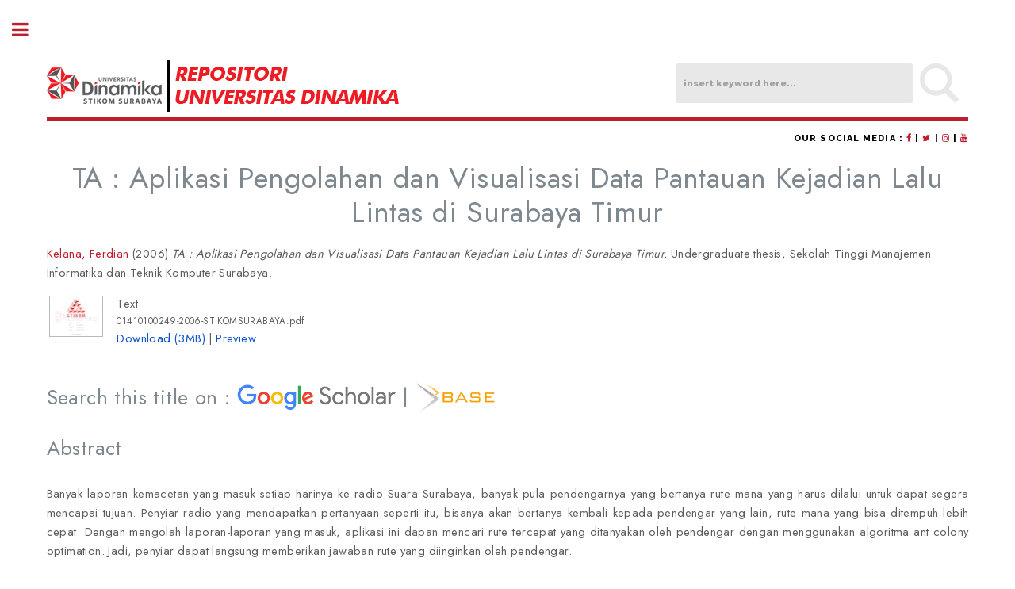

--- FILE ---
content_type: text/html; charset=utf-8
request_url: https://repository.dinamika.ac.id/id/eprint/6828/
body_size: 7921
content:
<!DOCTYPE html PUBLIC "-//W3C//DTD XHTML 1.0 Transitional//EN" "http://www.w3.org/TR/xhtml1/DTD/xhtml1-transitional.dtd">
<html xmlns="http://www.w3.org/1999/xhtml">
	<head>
		<meta charset="UTF-8" />
		<meta http-equiv="X-UA-Compatible" content="IE=edge" />
		<meta name="viewport" content="width=device-width, initial-scale=1,maximum-scale=1, user-scalable=no" />

		<title> TA : Aplikasi Pengolahan dan Visualisasi Data Pantauan Kejadian Lalu Lintas di Surabaya Timur  - Repositori Universitas Dinamika</title>
		<link rel="icon" href="/apw_template/images/favicon-sir.png" type="image/x-icon" />
		<link rel="shortcut icon" href="/apw_template/images/favicon-sir.png" type="image/x-icon" />
		<meta name="eprints.eprintid" content="6828" />
<meta name="eprints.rev_number" content="7" />
<meta name="eprints.eprint_status" content="archive" />
<meta name="eprints.userid" content="2" />
<meta name="eprints.dir" content="disk0/00/00/68/28" />
<meta name="eprints.datestamp" content="2022-12-02 06:19:53" />
<meta name="eprints.lastmod" content="2022-12-02 06:19:53" />
<meta name="eprints.status_changed" content="2022-12-02 06:19:53" />
<meta name="eprints.type" content="thesis" />
<meta name="eprints.metadata_visibility" content="show" />
<meta name="eprints.creators_name" content="Kelana, Ferdian" />
<meta name="eprints.contributors_type" content="http://www.loc.gov/loc.terms/relators/THS" />
<meta name="eprints.contributors_type" content="http://www.loc.gov/loc.terms/relators/THS" />
<meta name="eprints.contributors_name" content="Rahmat, Basuki" />
<meta name="eprints.contributors_name" content="Prasetiyowati, Maria Irmina" />
<meta name="eprints.title" content="TA : Aplikasi Pengolahan dan Visualisasi Data Pantauan Kejadian Lalu Lintas di Surabaya Timur" />
<meta name="eprints.ispublished" content="unpub" />
<meta name="eprints.subjects" content="900.910.910A" />
<meta name="eprints.divisions" content="S1SI" />
<meta name="eprints.keywords" content="visualisasi data, lalu lintas, rute tercepat, algoritma and colony optimation" />
<meta name="eprints.note" content="Ferdian Kelana (01410100249)" />
<meta name="eprints.abstract" content="Banyak laporan kemacetan yang masuk setiap harinya ke radio Suara Surabaya, banyak pula pendengarnya yang bertanya rute mana yang harus dilalui untuk dapat segera mencapai tujuan. Penyiar radio yang mendapatkan pertanyaan seperti itu, bisanya akan bertanya kembali kepada pendengar yang lain, rute mana yang bisa ditempuh lebih cepat.

Dengan mengolah laporan-laporan yang masuk, aplikasi ini dapan mencari rute tercepat yang ditanyakan oleh pendengar dengan menggunakan algoritma ant colony optimation. Jadi, penyiar dapat langsung memberikan jawaban rute yang diinginkan oleh pendengar." />
<meta name="eprints.date" content="2006" />
<meta name="eprints.date_type" content="published" />
<meta name="eprints.thesis_type" content="undergraduate" />
<meta name="eprints.full_text_status" content="public" />
<meta name="eprints.institution" content="Sekolah Tinggi Manajemen Informatika dan Teknik Komputer Surabaya" />
<meta name="eprints.department" content="S1 Sistem Komputer" />
<meta name="eprints.nim" content="NIM01410100249" />
<meta name="eprints.nidn" content="NIDN0023076907" />
<meta name="eprints.nidn" content="NIDN0725057201" />
<meta name="eprints.kodeprodi" content="KODEPRODI57201#S1_Sistem_Informasi" />
<meta name="eprints.dospem1" content="Basuki Rahmat, S.Si., MT" />
<meta name="eprints.dospem2" content="Maria Irmina Prasetiyowati. S.Kom., MT" />
<meta name="eprints.nidndospem1" content="0023076907" />
<meta name="eprints.nidndospem2" content="0725057201" />
<meta name="eprints.citation" content="   Kelana, Ferdian  (2006) TA : Aplikasi Pengolahan dan Visualisasi Data Pantauan Kejadian Lalu Lintas di Surabaya Timur.  Undergraduate thesis, Sekolah Tinggi Manajemen Informatika dan Teknik Komputer Surabaya.   " />
<meta name="eprints.document_url" content="https://repository.dinamika.ac.id/id/eprint/6828/1/01410100249-2006-STIKOMSURABAYA.pdf" />
<link rel="schema.DC" href="http://purl.org/DC/elements/1.0/" />
<meta name="DC.relation" content="https://repository.dinamika.ac.id/id/eprint/6828/" />
<meta name="DC.title" content="TA : Aplikasi Pengolahan dan Visualisasi Data Pantauan Kejadian Lalu Lintas di Surabaya Timur" />
<meta name="DC.creator" content="Kelana, Ferdian" />
<meta name="DC.subject" content="910 Geography &amp; travel" />
<meta name="DC.description" content="Banyak laporan kemacetan yang masuk setiap harinya ke radio Suara Surabaya, banyak pula pendengarnya yang bertanya rute mana yang harus dilalui untuk dapat segera mencapai tujuan. Penyiar radio yang mendapatkan pertanyaan seperti itu, bisanya akan bertanya kembali kepada pendengar yang lain, rute mana yang bisa ditempuh lebih cepat.

Dengan mengolah laporan-laporan yang masuk, aplikasi ini dapan mencari rute tercepat yang ditanyakan oleh pendengar dengan menggunakan algoritma ant colony optimation. Jadi, penyiar dapat langsung memberikan jawaban rute yang diinginkan oleh pendengar." />
<meta name="DC.date" content="2006" />
<meta name="DC.type" content="Thesis" />
<meta name="DC.type" content="NonPeerReviewed" />
<meta name="DC.format" content="text" />
<meta name="DC.language" content="en" />
<meta name="DC.identifier" content="https://repository.dinamika.ac.id/id/eprint/6828/1/01410100249-2006-STIKOMSURABAYA.pdf" />
<meta name="DC.identifier" content="   Kelana, Ferdian  (2006) TA : Aplikasi Pengolahan dan Visualisasi Data Pantauan Kejadian Lalu Lintas di Surabaya Timur.  Undergraduate thesis, Sekolah Tinggi Manajemen Informatika dan Teknik Komputer Surabaya.   " />
<link rel="canonical" href="https://repository.dinamika.ac.id/id/eprint/6828/" />
<link rel="alternate" href="https://repository.dinamika.ac.id/cgi/export/eprint/6828/EndNote/sir2014-eprint-6828.enw" type="text/plain; charset=utf-8" title="EndNote" />
<link rel="alternate" href="https://repository.dinamika.ac.id/cgi/export/eprint/6828/RDFN3/sir2014-eprint-6828.n3" type="text/n3" title="RDF+N3" />
<link rel="alternate" href="https://repository.dinamika.ac.id/cgi/export/eprint/6828/HTML/sir2014-eprint-6828.html" type="text/html; charset=utf-8" title="HTML Citation" />
<link rel="alternate" href="https://repository.dinamika.ac.id/cgi/export/eprint/6828/JSON/sir2014-eprint-6828.js" type="application/json; charset=utf-8" title="JSON" />
<link rel="alternate" href="https://repository.dinamika.ac.id/cgi/export/eprint/6828/Atom/sir2014-eprint-6828.xml" type="application/atom+xml;charset=utf-8" title="Atom" />
<link rel="alternate" href="https://repository.dinamika.ac.id/cgi/export/eprint/6828/DC/sir2014-eprint-6828.txt" type="text/plain; charset=utf-8" title="Dublin Core" />
<link rel="alternate" href="https://repository.dinamika.ac.id/cgi/export/eprint/6828/COinS/sir2014-eprint-6828.txt" type="text/plain; charset=utf-8" title="OpenURL ContextObject in Span" />
<link rel="alternate" href="https://repository.dinamika.ac.id/cgi/export/eprint/6828/METS/sir2014-eprint-6828.xml" type="text/xml; charset=utf-8" title="METS" />
<link rel="alternate" href="https://repository.dinamika.ac.id/cgi/export/eprint/6828/Refer/sir2014-eprint-6828.refer" type="text/plain" title="Refer" />
<link rel="alternate" href="https://repository.dinamika.ac.id/cgi/export/eprint/6828/CSV/sir2014-eprint-6828.csv" type="text/csv; charset=utf-8" title="Multiline CSV" />
<link rel="alternate" href="https://repository.dinamika.ac.id/cgi/export/eprint/6828/Simple/sir2014-eprint-6828.txt" type="text/plain; charset=utf-8" title="Simple Metadata" />
<link rel="alternate" href="https://repository.dinamika.ac.id/cgi/export/eprint/6828/XML/sir2014-eprint-6828.xml" type="application/vnd.eprints.data+xml; charset=utf-8" title="EP3 XML" />
<link rel="alternate" href="https://repository.dinamika.ac.id/cgi/export/eprint/6828/Text/sir2014-eprint-6828.txt" type="text/plain; charset=utf-8" title="ASCII Citation" />
<link rel="alternate" href="https://repository.dinamika.ac.id/cgi/export/eprint/6828/ContextObject/sir2014-eprint-6828.xml" type="text/xml; charset=utf-8" title="OpenURL ContextObject" />
<link rel="alternate" href="https://repository.dinamika.ac.id/cgi/export/eprint/6828/DIDL/sir2014-eprint-6828.xml" type="text/xml; charset=utf-8" title="MPEG-21 DIDL" />
<link rel="alternate" href="https://repository.dinamika.ac.id/cgi/export/eprint/6828/RDFXML/sir2014-eprint-6828.rdf" type="application/rdf+xml" title="RDF+XML" />
<link rel="alternate" href="https://repository.dinamika.ac.id/cgi/export/eprint/6828/RIS/sir2014-eprint-6828.ris" type="text/plain" title="Reference Manager" />
<link rel="alternate" href="https://repository.dinamika.ac.id/cgi/export/eprint/6828/MODS/sir2014-eprint-6828.xml" type="text/xml; charset=utf-8" title="MODS" />
<link rel="alternate" href="https://repository.dinamika.ac.id/cgi/export/eprint/6828/RDFNT/sir2014-eprint-6828.nt" type="text/plain" title="RDF+N-Triples" />
<link rel="alternate" href="https://repository.dinamika.ac.id/cgi/export/eprint/6828/BibTeX/sir2014-eprint-6828.bib" type="text/plain" title="BibTeX" />
<link rel="Top" href="https://repository.dinamika.ac.id/" />
    <link rel="Sword" href="https://repository.dinamika.ac.id/sword-app/servicedocument" />
    <link rel="SwordDeposit" href="https://repository.dinamika.ac.id/id/contents" />
    <link rel="Search" type="text/html" href="http://repository.dinamika.ac.id/cgi/search" />
    <link rel="Search" type="application/opensearchdescription+xml" href="http://repository.dinamika.ac.id/cgi/opensearchdescription" title="Repositori Universitas Dinamika" />
    <script type="text/javascript" src="https://www.google.com/jsapi">
//padder
</script><script type="text/javascript">
// <![CDATA[
google.load("visualization", "1", {packages:["corechart", "geochart"]});
// ]]></script><script type="text/javascript">
// <![CDATA[
var eprints_http_root = "https:\/\/repository.dinamika.ac.id";
var eprints_http_cgiroot = "https:\/\/repository.dinamika.ac.id\/cgi";
var eprints_oai_archive_id = "repository.dinamika.ac.id";
var eprints_logged_in = false;
// ]]></script>
    <style type="text/css">.ep_logged_in { display: none }</style>
    <link rel="stylesheet" type="text/css" href="/style/auto-3.4.0.css" />
    <script type="text/javascript" src="/javascript/auto-3.4.0.js">
//padder
</script>
    <!--[if lte IE 6]>
        <link rel="stylesheet" type="text/css" href="/style/ie6.css" />
   <![endif]-->
    <meta name="Generator" content="EPrints 3.4.0" />
    <meta http-equiv="Content-Type" content="text/html; charset=UTF-8" />
    <meta http-equiv="Content-Language" content="en" />
    
		<meta name="msvalidate.01" content="69460E92183D78E8620800484F3CC310" />
		<meta name="google-site-verification" content="A8fSo-oe9FPlJoNHGkKoxBDAaJ4q1XQaGyJDMXP5Mk8" /> <!-- perpus -->
				
		<!-- JQuery -->
		<!-- <script src="https://ajax.googleapis.com/ajax/libs/jquery/2.1.3/jquery.min.js" /> -->
		<link rel="stylesheet" href="https://fonts.googleapis.com/css?family=Open+Sans:400,600,400italic,600italic" />
		<link rel="stylesheet" href="https://fonts.googleapis.com/css?family=Montserrat:400,800" />
		<link rel="stylesheet" href="https://fonts.googleapis.com/css?family=Raleway:400,800,900" />

		<script src="//ajax.googleapis.com/ajax/libs/jquery/1.12.4/jquery.min.js">// <!-- No script --></script>

		<!-- CSS -->
		<link rel="stylesheet" href="/apw_template/styles/normalize.css" />
		<link rel="stylesheet" href="/apw_template/styles/component.css" />
		<link rel="stylesheet" href="/apw_template/styles/demo.css" />
		<link rel="stylesheet" href="/apw_template/styles/fluidgrid.min.css" />
		<link rel="stylesheet" href="/apw_template/styles/base.min.css" />
		<link rel="stylesheet" href="/apw_template/styles/site.css" />
		<link rel="stylesheet" href="/apw_template/styles/font-awesome.min.css" />
		<link rel="stylesheet" href="/apw_template/styles/main.css" />
		
		<script> 
			var $j = jQuery.noConflict();
		</script>
		
	</head>
		<!--<script>
		(function(i,s,o,g,r,a,m){i['GoogleAnalyticsObject']=r;i[r]=i[r]||function(){
		(i[r].q=i[r].q||[]).push(arguments)},i[r].l=1*new Date();a=s.createElement(o),
		m=s.getElementsByTagName(o)[0];a.async=1;a.src=g;m.parentNode.insertBefore(a,m)
		})(window,document,'script','https://www.google-analytics.com/analytics.js','ga');

		ga('create', 'UA-146803436-1', 'auto');
		ga('require', 'displayfeatures');
		ga('send', 'pageview');
		</script>-->

		<!-- Global site tag (gtag.js) - Google Analytics -->
		<!--<script async="async" src="https://www.googletagmanager.com/gtag/js?id=UA-146803436-1"></script>
		<script>
		  window.dataLayer = window.dataLayer || [];
		  function gtag(){dataLayer.push(arguments);}
		  gtag('js', new Date());

		  gtag('config', 'UA-146803436-1');
		</script>-->

		<!-- Google tag (gtag.js) -->
		<script async="async" src="https://www.googletagmanager.com/gtag/js?id=G-24B0KWX805">// <!-- No script --></script>
		<script>
		  window.dataLayer = window.dataLayer || [];
		  function gtag(){dataLayer.push(arguments);}
		  gtag('js', new Date());

		  gtag('config', 'G-24B0KWX805');
		</script>
<body>


	<div class="container">
		<div id="morphsearch" class="morphsearch">
			<form method="get" accept-charset="utf-8" action="https://repository.dinamika.ac.id/cgi/search" class="morphsearch-form">
				<input type="search" name="q" value="" id="txt" placeholder="insert keyword here..." style="font-color: #616161;" class="morphsearch-input" />
				<button type="submit" value="Search" name="_action_search" class="morphsearch-submit">Search</button>
				<input type="submit" value="Search" name="_action_search" style="display:none;" />
				<input type="hidden" name="_action_search" value="Search" />
				<input type="hidden" name="_order" value="bytitle" />
				<input type="hidden" name="basic_srchtype" value="ALL" />
				<input type="hidden" name="_satisfyall" value="ALL" />
				<div class="info-search"><span class="fa fa-info-circle" aria-hidden="true"></span> You can insert Student ID/Title/Author. For better search results, place phrase searches inside double quotes (eg. "fuzzy logic") </div>
			</form>
			

			<div class="morphsearch-content">
				<div class="advanced-search"><a href="http://repository.dinamika.ac.id/cgi/search/advanced" class="icon fa-search"> ADVANCED SEARCH</a></div>
			</div>

			<span class="morphsearch-close"></span>
		</div><!-- /morphsearch -->

		<img src="/apw_template/images/ikon-pencarian.png" class="ikon-search" />

		<div class="overlay"></div>

	</div><!-- /container -->
	
	<!-- Wrapper -->
			<div id="wrapper">

				<!-- Main -->
					<div id="main">
						<div class="inner">

							<!-- Header -->
								<header id="header">
									<div style="width: 100%;">
										<a href="https://repository.dinamika.ac.id" class="logo">
											<img src="/apw_template/images/universitas-dinamika-repo.jpg" alt="" />
										</a>
									</div>

									<div class="rss icon-sosmed">
										Our social media : <a href="//www.facebook.com/perpustakaanuniversitasdinamika/" class="icon fa-facebook" alt="Facebook" title="Facebook" target="_blank"><span class="label">Facebook</span></a> | <a href="//twitter.com/dinamikalibrary" class="icon fa-twitter" alt="Twitter" title="Twitter" target="_blank"><span class="label">Twitter</span></a> | <a href="//www.instagram.com/dinamikalibrary/" class="icon fa-instagram" alt="Instagram" title="Instagram" target="_blank"><span class="label">Instagram</span></a> | <a href="//www.youtube.com/channel/UCFtEB0Yu6l8Mf3b_Xj6u1dg" class="icon fa-youtube" alt="YouTube" title="YouTube" target="_blank"><span class="label">YouTube</span></a>
									</div>
								</header>
								
								<h1 class="ep_tm_pagetitle summarydetil">
								  

TA : Aplikasi Pengolahan dan Visualisasi Data Pantauan Kejadian Lalu Lintas di Surabaya Timur


								</h1>
								<div class="ep_summary_content"><div class="ep_summary_content_left"></div><div class="ep_summary_content_right"></div><div class="ep_summary_content_top"></div><div class="ep_summary_content_main">

  <p style="margin-bottom: 1em">
    


    <!--<print expr="creators_name"/>-->
    <span class="person"><span class="person_name">Kelana, Ferdian</span></span>
  

(2006)

<em>TA : Aplikasi Pengolahan dan Visualisasi Data Pantauan Kejadian Lalu Lintas di Surabaya Timur.</em>


    Undergraduate thesis, Sekolah Tinggi Manajemen Informatika dan Teknik Komputer Surabaya.
  




  </p>

  

  

    
  
    
      
      <table>
        
          <tr style="display:block; margin-bottom:px;">
            <td valign="top" align="right"><a onmouseover="EPJS_ShowPreview( event, 'doc_preview_179822' );" class="ep_document_link" onmouseout="EPJS_HidePreview( event, 'doc_preview_179822' );" href="https://repository.dinamika.ac.id/id/eprint/6828/1/01410100249-2006-STIKOMSURABAYA.pdf"><img class="ep_doc_icon" alt="[img]" src="https://repository.dinamika.ac.id/6828/1.hassmallThumbnailVersion/01410100249-2006-STIKOMSURABAYA.pdf" border="0" /></a><div id="doc_preview_179822" class="ep_preview"><table><tr><td><img class="ep_preview_image" alt="" src="https://repository.dinamika.ac.id/6828/1.haspreviewThumbnailVersion/01410100249-2006-STIKOMSURABAYA.pdf" border="0" /><div class="ep_preview_title">Preview</div></td></tr></table></div></td>
            <td valign="top" style="padding-left:1em;">
              

<!-- document citation -->


<span class="ep_document_citation">
<span class="document_format">Text</span>
<br /><span class="document_filename">01410100249-2006-STIKOMSURABAYA.pdf</span>



</span>

<br />
              <a href="https://repository.dinamika.ac.id/id/eprint/6828/1/01410100249-2006-STIKOMSURABAYA.pdf" class="ep_document_link">Download (3MB)</a>
              
			  
			  | <a href="https://repository.dinamika.ac.id/6828/1.haslightboxThumbnailVersion/01410100249-2006-STIKOMSURABAYA.pdf" rel="lightbox[docs] nofollow" title="   Text &lt;https://repository.dinamika.ac.id/id/eprint/6828/1/01410100249-2006-STIKOMSURABAYA.pdf&gt; 
01410100249-2006-STIKOMSURABAYA.pdf     ">Preview</a>
			  
			  
              
  
              <ul>
              
              </ul>
            </td>
          </tr>
        
      </table>
    

  

  

  <h2>
  <span style="vertical-align: middle;">Search this title on : </span> <a href="https://scholar.google.com/scholar?q=allintitle:TA : Aplikasi Pengolahan dan Visualisasi Data Pantauan Kejadian Lalu Lintas di Surabaya Timur" target="_blank"><img src="/apw_template/images/Google_Scholar_logo.png" style="vertical-align: middle;" width="200px" /></a> | <a href="https://www.base-search.net/Search/Results?type=all&amp;lookfor=TA : Aplikasi Pengolahan dan Visualisasi Data Pantauan Kejadian Lalu Lintas di Surabaya Timur" target="_blank"><img src="/apw_template/images/base_logo_kl.png" style="vertical-align: middle;" width="100px" /></a>
  </h2>

  
    <h2>Abstract</h2>
    <p style="text-align: justify; margin: 1em auto 0em auto">Banyak laporan kemacetan yang masuk setiap harinya ke radio Suara Surabaya, banyak pula pendengarnya yang bertanya rute mana yang harus dilalui untuk dapat segera mencapai tujuan. Penyiar radio yang mendapatkan pertanyaan seperti itu, bisanya akan bertanya kembali kepada pendengar yang lain, rute mana yang bisa ditempuh lebih cepat.&#13;
&#13;
Dengan mengolah laporan-laporan yang masuk, aplikasi ini dapan mencari rute tercepat yang ditanyakan oleh pendengar dengan menggunakan algoritma ant colony optimation. Jadi, penyiar dapat langsung memberikan jawaban rute yang diinginkan oleh pendengar.</p>
  

  <br />
  <h2>Export Record</h2>
  <form method="get" accept-charset="utf-8" action="https://repository.dinamika.ac.id/cgi/export_redirect">
	<input name="eprintid" id="eprintid" value="6828" type="hidden" />
		<select name="format" id="format">
			<option value="Text">ASCII Citation</option>
			<option value="Atom">Atom</option>
			<option value="BibTeX">BibTeX</option>
			<option value="DC">Dublin Core</option>
			<option value="XML">EP3 XML</option>
			<option value="EndNote">EndNote</option>
			<option value="HTML">HTML Citation</option>
			<option value="JSON">JSON</option>
			<option value="METS">METS</option>
			<option value="MODS">MODS</option>
			<option value="DIDL">MPEG-21 DIDL</option>
			<option value="ContextObject">OpenURL ContextObject</option>
			<option value="COinS">OpenURL ContextObject in Span</option>
			<option value="RDFNT">RDF+N-Triples</option>
			<option value="RDFN3">RDF+N3</option>
			<option value="RDFXML">RDF+XML</option>
			<option value="Refer">Refer</option>
			<option value="RIS">Reference Manager</option>
			<option value="Simple">Simple Metadata</option>
		</select>
	<input type="submit" value="Export" class="ep_form_action_button" />
</form>

<!-- <h2>Altmetrics</h2> -->
  <div id="altmetric_summary_page" data-altmetric-id="UNSPECIFIED">
   <script>
// <![CDATA[
      new EP_Altmetric_Badge( 'altmetric_summary_page' );
// ]]></script>
</div>


<!-- <div class="table-responsive"> -->
<div style="overflow-x:auto;">
  <table style="margin-bottom: 1em; margin-top: 1em;" cellpadding="3">
    <!-- share:start -->
    <!-- share: stop -->
    <tr>
      <th align="right">Item Type:</th>
      <td>
        Thesis
        
        
        (Undergraduate)
      </td>
    </tr>
    
    <br />
    
      
    
      
        <tr>
          <th align="right">Additional Information:</th>
          <td valign="top">Ferdian Kelana (01410100249)</td>
        </tr>
      
    
      
        <tr>
          <th align="right">Uncontrolled Keywords:</th>
          <td valign="top">visualisasi data, lalu lintas, rute tercepat, algoritma and colony optimation</td>
        </tr>
      
    
      
        <tr>
          <th align="right">Dewey Decimal Classification:</th>
          <td valign="top"><a href="https://repository.dinamika.ac.id/view/subjects/900=2E910=2E910A.html">900 – History &amp; geography &gt; 910 Geography &amp; travel &gt; 910 Geography &amp; travel</a></td>
        </tr>
      
    
      
        <tr>
          <th align="right">Divisions:</th>
          <td valign="top"><a href="https://repository.dinamika.ac.id/view/divisions/S1SI/">Fakultas Teknologi dan Informatika &gt; S1 Sistem Informasi</a></td>
        </tr>
      
    
      
    
      
        <tr>
          <th align="right">Depositing User:</th>
          <td valign="top">

<a href="https://repository.dinamika.ac.id/cgi/users/home?screen=User::View&amp;userid=2"><span class="ep_name_citation"><span class="person_name">Agung P. W.</span></span></a>

</td>
        </tr>
      
    
      
        <tr>
          <th align="right">Date Deposited:</th>
          <td valign="top">02 Dec 2022 13:19</td>
        </tr>
      
    
      
        <tr>
          <th align="right">Last Modified:</th>
          <td valign="top">02 Dec 2022 13:19</td>
        </tr>
      
    
    
      <tr>
        <th align="right" valign="top">THESIS ADVISORS:</th>
        <td valign="top">
          1. Basuki Rahmat, S.Si., MT (NIDN : 0023076907)
          <br />
          
          2. Maria Irmina Prasetiyowati. S.Kom., MT (NIDN : 0725057201)
          
        </td>
      </tr>
    
    <tr>
      <th align="right">URI:</th>
      <td valign="top"><a href="http://repository.dinamika.ac.id/id/eprint/6828">http://repository.dinamika.ac.id/id/eprint/6828</a></td>
    </tr>
  </table>
</div>

<br />
<h2>Download Statistics</h2>
      <p>Downloads over the past year. Other digital versions may also be available to download e.g. from the publisher's website.</p>
      <div id="irstats2_summary_page_downloads" class="irstats2_graph"></div>
      <p><a href="/cgi/stats/report/eprint/6828">View more statistics</a></p>
      <script type="text/javascript">
      jQuery(document).ready(function(){
        new EPJS_Stats_GoogleGraph ( { 'context': {
            'range':'1y',
            'set_name': 'eprint',
            'set_value': 6828,
            'datatype':'downloads' },
            'options': {
            'container_id': 'irstats2_summary_page_downloads', 'date_resolution':'month','graph_type':'column'
            } } );
        });
      </script>

  
  

  
    <h3>Actions (login required)</h3>
    <table class="ep_summary_page_actions">
    
      <tr>
        <td><a href="/cgi/users/home?screen=EPrint%3A%3AView&amp;eprintid=6828"><img src="/style/images/action_view.png" title="View Item" alt="View Item" class="ep_form_action_icon" /></a></td>
        <td>  View Item</td>
      </tr>
    
    </table>
  

</div><div class="ep_summary_content_bottom"><div class="ep_summary_box " id="ep_summary_box_6828"><div class="ep_summary_box_title"><div class="ep_no_js">Altmetric</div><div class="ep_only_js" id="ep_summary_box_6828_colbar"><a class="ep_box_collapse_link" onclick="EPJS_blur(event); EPJS_toggleSlideScroll('ep_summary_box_6828_content',true,'ep_summary_box_6828');EPJS_toggle('ep_summary_box_6828_colbar',true);EPJS_toggle('ep_summary_box_6828_bar',false);return false" href="#"><img alt="-" src="/style/images/minus.png" border="0" /> Altmetric</a></div><div class="ep_only_js" id="ep_summary_box_6828_bar" style="display: none"><a class="ep_box_collapse_link" onclick="EPJS_blur(event); EPJS_toggleSlideScroll('ep_summary_box_6828_content',false,'ep_summary_box_6828');EPJS_toggle('ep_summary_box_6828_colbar',true);EPJS_toggle('ep_summary_box_6828_bar',false);return false" href="#"><img alt="+" src="/style/images/plus.png" border="0" /> Altmetric</a></div></div><div class="ep_summary_box_body" id="ep_summary_box_6828_content"><div id="ep_summary_box_6828_content_inner"></div></div></div></div><div class="ep_summary_content_after"></div></div>

						</div>
					</div>

				<!-- Sidebar -->
					<div id="sidebar">
						<div class="inner">

							<!-- Menu -->
								<header class="major" style="margin-top: 5px;">
										<div style="text-transform: uppercase; font-size: 14px; font-weight: 700;letter-spacing: 0.35em;border-bottom: solid 3px #bf1e2e;color: #000000;">USER MENU</div>
								</header>
								
								<div id="main_page">
									<ul class="ep_tm_key_tools" id="ep_tm_menu_tools"><li><a href="https://repository.dinamika.ac.id/cgi/users/home">Login</a></li></ul>
								</div>
									
								<nav id="menu">
									<ul>
										<li><a href="http://repository.dinamika.ac.id">home</a></li>
										<li><a href="http://repository.dinamika.ac.id/information.html">about</a></li>
										<!-- <li><a href="{$config{base_url}}/cgi/latest/">latest additions</a></li> -->
										<li>
											<span class="opener">Browse</span>
											<ul>
												<li><a href="http://repository.dinamika.ac.id/view/year/">browse by years</a></li>
												<li><a href="http://repository.dinamika.ac.id/view/subjects/">browse by subjects</a></li>
												<li><a href="http://repository.dinamika.ac.id/view/divisions/">browse by divisions</a></li>
												<li><a href="http://repository.dinamika.ac.id/view/creators/">browse by authors</a></li>
												<li><a href="https://repository.dinamika.ac.id/view/contributors/">browse by contributors</a></li>
												<li><a href="https://repository.dinamika.ac.id/view/types/">browse by types</a></li>
											</ul>
										</li>
										<li><a href="http://repository.dinamika.ac.id/help/index.html">Help</a></li>
										<li><a href="http://repository.dinamika.ac.id/policies.html">Policies</a></li>
										<li><a href="http://repository.dinamika.ac.id/cgi/stats/report">Statistic</a></li>
									</ul>
								</nav>

							

						
							<!-- Footer -->
								
		<footer id="footer">
			<p class="copyright">©2014-2025 by <a href="//library.dinamika.ac.id/" title="Perpustakaan Universitas Dinamika" alt="Perpustakaan Universitas Dinamika" style="border-bottom: dotted 1px #000;">Perpustakaan Universitas Dinamika</a>. Powered by <a href="//bazaar.eprints.org/554/" alt="APW theme for EPrints Branding (free)" title="APW theme for EPrints Branding (free)" target="_blank" style="border-bottom: dotted 1px #000;">APW Themes</a>. All rights reserved<a href="https://agungprasetyo.net/" style="text-decoration:none;">.</a><br />NPP: <a href="https://data.perpusnas.go.id/home/qrcode/3578032D2020309" alt="Nomor Pokok Perpustakaan : 3578032D2020309" title="Nomor Pokok Perpustakaan : 3578032D2020309" target="_blank">3578032D2020309</a></p>
		</footer>
    

						</div>
					</div>

			</div>
		
		<!-- Scripts -->
		<script src="/apw_template/scripts/menu.min.js">// <!-- No script --></script>
		<script src="/apw_template/scripts/skel.min.js">// <!-- No script --></script>
		<script src="/apw_template/scripts/util.min.js">// <!-- No script --></script>
		<script src="/apw_template/scripts/main.min.js">// <!-- No script --></script>
		<script src="/apw_template/scripts/classie.js">// <!-- No script --></script>
		<script>
			(function() {
				var morphSearch = document.getElementById( 'morphsearch' ),
					input = morphSearch.querySelector( 'input.morphsearch-input' ),
					ctrlClose = morphSearch.querySelector( 'span.morphsearch-close' ),
					isOpen = isAnimating = false,
					// show/hide search area
					toggleSearch = function(evt) {
						// return if open and the input gets focused
						if ( evt.type.toLowerCase() === 'focus') {
							if (isOpen) {
								return false;
							}
						}
						var offsets = morphsearch.getBoundingClientRect();
						if( isOpen ) {
							classie.remove( morphSearch, 'open' );

							// trick to hide input text once the search overlay closes 
							// todo: hardcoded times, should be done after transition ends
							if( input.value !== '' ) {
								setTimeout(function() {
									classie.add( morphSearch, 'hideInput' );
									setTimeout(function() {
										classie.remove( morphSearch, 'hideInput' );
										input.value = '';
									}, 300 );
								}, 500);
							}
							
							input.blur();
						}
						else {
							classie.add( morphSearch, 'open' );
						}
						isOpen = !isOpen;
					};

				// events
				input.addEventListener( 'focus', toggleSearch );
				ctrlClose.addEventListener( 'click', toggleSearch );
				// esc key closes search overlay
				// keyboard navigation events
				document.addEventListener( 'keydown', function( ev ) {
					var keyCode = ev.keyCode || ev.which;
					if( keyCode === 27 ) {
						if (isOpen) {
							toggleSearch(ev);
						}
					}
				} );


				/***** for demo purposes only: don't allow to submit the form *****/
				morphSearch.querySelector( 'button[type="submit"]' ).addEventListener( 'click', function(ev) { return true; } );
			})();
		</script>
		<!-- <script>
			//JLRS ORCIDs
			jQuery('.orcid').tooltip({
			  'placement': 'auto',
			    'title': function(){ return "ORCID: "+ j(this).text()},
			    }).append('<img src="/images/orcid_16x16.png" alt="" />').find('span').hide();
		</script> -->


</body>
</html>

--- FILE ---
content_type: text/css
request_url: https://repository.dinamika.ac.id/apw_template/styles/component.css
body_size: 2434
content:
html, body {
	height: 100%;
}

body {
	overflow-x: hidden;
	overflow-y: scroll;
}

.morphsearch {
	width: 300px;
	min-height: 50px;
	border-radius: 4px 4px 4px 4px;
	-webkit-border-radius: 4px; 
	background-color: rgb(232,232,232);
	position: absolute;
	z-index: 10000;
	top: 80px;
	-webkit-margin-before: 0;
	right: 10%;
	-webkit-transform-origin: 100% 0;
	transform-origin: 100% 0;
	-webkit-transition-property: min-height, width, top, right;
	transition-property: min-height, width, top, right;
	-webkit-transition-duration: 0.5s;
	transition-duration: 0.5s;
	-webkit-transition-timing-function: cubic-bezier(0.7,0,0.3,1);
	transition-timing-function: cubic-bezier(0.7,0,0.3,1);
}

.morphsearch input::placeholder {
  color: #a1a1a1;
}

.morphsearch.open {
	position: fixed;
	width: 100%;
	height: 100vh;
	top: 0px;
	right: 0px;
	background-color: rgb(0,0,0,0.9); /* Black fallback color */
	overflow-x: hidden; /* Disable horizontal scroll */
	overflow-y: hidden; /* Disable vertical scroll */
	transition: 0.5s; /* 0.5 second transition effect to slide in or slide down the overlay (height or width, depending on reveal) */
}

.morphsearch form {
	display: block !important;
}

.morphsearch-form {
	width: 100%;
	height: 50px;
	margin: 0 auto;
	position: relative;
	-webkit-transition-property: width, height, -webkit-transform;
	transition-property: width, height, transform;
	-webkit-transition-duration: 0.5s;
	transition-duration: 0.5s;
	-webkit-transition-timing-function: cubic-bezier(0.7,0,0.3,1);
	transition-timing-function: cubic-bezier(0.7,0,0.3,1);
	font-family: 'Montserrat', sans-serif;
}

.morphsearch.open .morphsearch-form {
	width: 80%;
	height: 160px;
	-webkit-transform: translate3d(0,3em,0);
	transform: translate3d(0,3em,0);
	margin-top: 15%;
	-webkit-margin-before: 15%;
}

.info-search {
	display: none;
}

.morphsearch.open .info-search  {
	color:#9c9b9b;
	top:-15px;
	padding: 5px 10px 0 10px;
	position: relative; 
	letter-spacing: 0.15em; 
	text-transform: none;
	font-style: italic; 
	font-size: 10px;
	border-top: 1px solid #a1a1a1;
	display: block;
}

.morphsearch.open .advanced-search {
	margin-left: 5px;
	font-family: 'Raleway', sans-serif;
	color:#fff;
	font-size: 11px;
	font-weight: 800;
	letter-spacing: 0.1em;
	text-transform: uppercase;
}

.ikon-search {
	position: absolute; 
	top: 80px; 
	right: 70px; 
	height: 50px;
	width: 50px;
}

.morphsearch-input {
	width: 100%;
	height: 100%;
	padding: 0 10% 0 10px;
	font-weight: 700;
	border: none;
	background: transparent;
	font-size: 0.8em;
	/*color: #ec5a62;*/
	color: #bf1e2e;
	-webkit-transition: font-size 0.5s cubic-bezier(0.7,0,0.3,1);
	transition: font-size 0.5s cubic-bezier(0.7,0,0.3,1);
}

.morphsearch-input::-ms-clear { /* remove cross in IE */
    display: none;
}

.morphsearch.hideInput .morphsearch-input {
	color: transparent;
	-webkit-transition: color 0.3s;
	transition: color 0.3s;
}

.morphsearch.open .morphsearch-input {
	font-size: 6em;
}

/* placeholder */
.morphsearch-input::-webkit-input-placeholder {
	color: #c2c2c2;
}

.morphsearch-input:-moz-placeholder {
	color: #c2c2c2;
}

.morphsearch-input::-moz-placeholder {
	color: #c2c2c2;
}

.morphsearch-input:-ms-input-placeholder {
	color: #c2c2c2;
}

/* hide placeholder when active in Chrome */
.gn-search:focus::-webkit-input-placeholder {
	color: transparent;
}

input[type="search"] { /* reset normalize */
	-webkit-box-sizing: border-box; 
	box-sizing: border-box;	
}

.morphsearch-input:focus,
.morphsearch-submit:focus {
	outline: none;
}

.morphsearch-submit {
	position: absolute;
	width: 80px;
	height: 80px;
	text-indent: 100px;
	overflow: hidden;
	right: 0;
	top: 50%;
	background: transparent url(../images/magnifier.svg) no-repeat center center;
	background-size: 100%;
	border: none;
	pointer-events: none;
	transform-origin: 50% 50%;
	opacity: 0;
	-webkit-transform: translate3d(-30px,-50%,0) scale3d(0,0,1);
	transform: translate3d(-30px,-50%,0) scale3d(0,0,1);
}

.morphsearch.open .morphsearch-submit {
	pointer-events: auto;
	opacity: 1;
	-webkit-transform: translate3d(-30px,-50%,0) scale3d(1,1,1);
	transform: translate3d(-30px,-50%,0) scale3d(1,1,1);
	-webkit-transition: opacity 0.3s, -webkit-transform 0.3s;
	transition: opacity 0.3s, transform 0.3s;
	-webkit-transition-delay: 0.5s;
	transition-delay: 0.5s;
}

.morphsearch-close {
	width: 36px;
	height: 36px;
	position: absolute;
	right: 1em;
	top: 1em;
	overflow: hidden;
	text-indent: 100%;
	cursor: pointer;
	pointer-events: none;
	opacity: 0;
	-webkit-transform: scale3d(0,0,1);
	transform: scale3d(0,0,1);
}

.morphsearch.open .morphsearch-close {
	opacity: 1;
	pointer-events: auto;
	-webkit-transform: scale3d(1,1,1);
	transform: scale3d(1,1,1);
	-webkit-transition: opacity 0.3s, -webkit-transform 0.3s;
	transition: opacity 0.3s, transform 0.3s;
	-webkit-transition-delay: 0.5s;
	transition-delay: 0.5s;
	color: #fff;
}

.morphsearch-close::before,
.morphsearch-close::after {
	content: '';
	position: absolute;
	width: 2px;
	height: 100%;
	top: 0;
	left: 50%;
	border-radius: 3px;
	opacity: 0.5;
	background: #fff;
}

.morphsearch-close:hover.morphsearch-close::before,
.morphsearch-close:hover.morphsearch-close::after {
	opacity: 1;
}

.morphsearch-close::before {
	-webkit-transform: rotate(45deg);
	transform: rotate(45deg);
}

.morphsearch-close::after {
	-webkit-transform: rotate(-45deg);
	transform: rotate(-45deg);
}

.morphsearch-content {
	color: #333;
	margin-top: 4.5em;
	width: 100%;
	height: 0;
	overflow: hidden;
	padding: 0 10.5%;
	position: absolute;
	pointer-events: none;
	opacity: 0;
}

.morphsearch.open .morphsearch-content {
	opacity: 1;
	height: auto;
	overflow: visible; /* this breaks the transition of the children in FF: https://bugzilla.mozilla.org/show_bug.cgi?id=625289 */
	pointer-events: auto;
	-webkit-transition: opacity 0.3s 0.5s;
	transition: opacity 0.3s 0.5s;
	background-color: none; /* Black w/opacity */
}

.dummy-column {
	width: 30%;
	padding: 0 0 6em;
	float: left;
	opacity: 0;
	-webkit-transform: translate3d(0,100px,0);
	transform: translateY(100px);
	-webkit-transition: -webkit-transform 0.5s, opacity 0.5s;
	transition: transform 0.5s, opacity 0.5s;
	background-color: rgb(0,0,0); /* Black fallback color */
	background-color: rgba(0,0,0, 0.9); /* Black w/opacity */
}

.morphsearch.open .dummy-column:first-child {
	-webkit-transition-delay: 0.4s;
	transition-delay: 0.4s;
}

.morphsearch.open .dummy-column:nth-child(2) {
	-webkit-transition-delay: 0.45s;
	transition-delay: 0.45s;
}

.morphsearch.open .dummy-column:nth-child(3) {
	-webkit-transition-delay: 0.5s;
	transition-delay: 0.5s;
}

.morphsearch.open .dummy-column {
	opacity: 1;
	-webkit-transform: translate3d(0,0,0);
	transform: translate3d(0,0,0);
}

.dummy-column:nth-child(2) {
	margin: 0 5%;
}

.dummy-column h2 {
	font-size: 1em;
	letter-spacing: 1px;
	text-transform: uppercase;
	font-weight: 800;
	color: #c2c2c2;
	padding: 0.5em 0;
}

.round {
	border-radius: 50%;
}

.dummy-media-object {
	padding: 0.75em;
	display: block;
	margin: 0.3em 0;
	cursor: pointer;
	border-radius: 5px;
	background: rgba(118,117,128,0.05);
}

.dummy-media-object:hover,
.dummy-media-object:focus {
	background: rgba(118,117,128,0.1);
}

.dummy-media-object img {
	display: inline-block;
	width: 50px;	
	margin: 0 10px 0 0;
	vertical-align: middle;
}

.dummy-media-object h3 {
	vertical-align: middle;
	font-size: 0.85em;
	display: inline-block;
	font-weight: 700;
	margin: 0 0 0 0;
	width: calc(100% - 70px);
	color: rgba(145,145,145,0.7);
}

.dummy-media-object:hover h3 {
	color: rgba(236,90,98,1);
}

/* Overlay */
.overlay {
	position: fixed;
	z-index: 1; /* Sit on top */
	top: 0; 
	left: 0; 
	right: 0; 
	bottom: 0;
	width: 100%;
  	height: 100vh;	
	background: rgba(0,0,0,0.5);
	opacity: 0;
	pointer-events: none;
	-webkit-transition: opacity 0.5s;
	transition: opacity 0.5s;
	-webkit-transition-timing-function: cubic-bezier(0.7,0,0.3,1);
	transition-timing-function: cubic-bezier(0.7,0,0.3,1);
	overflow-x: hidden;
	overflow-y: hidden; /* Disable horizontal scroll */
	transition: 0.5s;
}

.morphsearch.open ~ .overlay {
	opacity: 1;
}

/* tdk lebih dr 980px, tdk kurang dr 400px */
@media (max-width:900px) and (min-width:60.625em) {
    .morphsearch {
		width: 30%;
		top: 27%;
		right: 50px;
		font-size: 14px;
	}
	.ikon-search {
		display: none !important;
	}
}​

/*@media screen and (max-width: 980px) {
	.morphsearch {
		width: 30%;
		top: 75px;
		right: 50px;
		font-size: 14px;
	}
	.ikon-search {
		display: none !important;
	}
}*/

@media screen and (max-width: 480px) {
	
	.ikon-search {
		display: none !important;
	}
}

@media screen and (max-width: 53.125em) {
	.morphsearch {
		width: 80%;
		top: 31%;
		right: 10%;
		font-size: 14px;
	}
	.morphsearch-input {
		padding: 0 25% 0 10px;
	}
	.morphsearch.open .morphsearch-input {
		font-size: 2em;
	}
	.morphsearch.open {
		z-index: 999999;
	}
	.dummy-column {
		float: none;
		width: auto;
		padding: 0 0 2em;
	}
	.dummy-column:nth-child(2) {
		margin: 0;
	}
	.morphsearch.open .morphsearch-submit {
		-webkit-transform: translate3d(0,-50%,0) scale3d(0.5,0.5,1);
		transform: translate3d(0,-50%,0) scale3d(0.5,0.5,1);
	}

	.ikon-search {
		display: none !important;
	}

}

@media screen and (max-width: 60.625em) {
	.morphsearch {
		width: 80%;
		top: 25%;
		right: 10%;
		font-size: 14px;
	}

	.morphsearch.open {
		z-index: 999999;
	}

	.morphsearch.open .morphsearch-content {
	margin-top: 5em;
	}

	.morphsearch.open .info-search {
	top: -50px;
	}

	.ikon-search {
		display: none !important;
	}

	/* khusus nimbrung utk desain eprints disini */
	.mobile {
		margin: 4em 0 0 0 ;
	}
}

@media (min-width: 1920px) and (max-width: 2560px)  {
	padding-top: 5em;

	.morphsearch {
		right: 5%;
	}

    .ikon-search {
	    right: 100px;
	}
}


--- FILE ---
content_type: text/css
request_url: https://repository.dinamika.ac.id/apw_template/styles/demo.css
body_size: 911
content:
@font-face {
	font-weight: normal;
	font-style: normal;
	font-family: 'codropsicons';
	src:url('../fonts/codropsicons/codropsicons.eot');
	src:url('../fonts/codropsicons/codropsicons.eot?#iefix') format('embedded-opentype'),
		url('../fonts/codropsicons/codropsicons.woff') format('woff'),
		url('../fonts/codropsicons/codropsicons.ttf') format('truetype'),
		url('../fonts/codropsicons/codropsicons.svg#codropsicons') format('svg');
}

*, *:after, *:before { -webkit-box-sizing: border-box; box-sizing: border-box; }
.clearfix:before, .clearfix:after { content: ''; display: table; }
.clearfix:after { clear: both; }

body {
	color: #fff;
	font-size: 1em;
	font-family: 'Raleway', Arial, sans-serif;
	min-height: 500px;
}

a {
	color: #fff;
	text-decoration: none;
	outline: none;
}

a:hover,
a:focus {
	color: #ec5a62;
}

/* Header */
.codrops-header,
.sidebar {
	max-width: 50%;
	float: left;
	padding: 40px;
}

.sidebar {
	padding: 50px 50px 0 0;
	float: right;
	min-height: 9em;
}

.sidebar > nav {
	float: left;
	font-size: 1.5em;
	line-height: 1.75;
	text-align: center;
	margin: 0 250px 1em 0;
}

.sidebar > nav a {
	margin: 0 5px;
}

.codrops-header h1 {
	margin: 0;
	font-weight: 100;
	font-size: 4.5em;
	line-height: 0.75;
	color: #fff;
	letter-spacing: -1px;
}

.codrops-header h1 span {
	display: block;
	font-size: 31.5%;
	font-weight: 800;
	letter-spacing: 0px;
	text-indent: 5px;
	line-height: 1;
	padding: 1em 0;
	color: #000;
}

/* To Navigation Style */
.codrops-links {
	text-transform: uppercase;
	font-weight: 800;
	font-size: 1.5em;
	line-height: 2.2;
}

.codrops-links a {
	display: inline-block;
	padding: 0 0.5em 0 0;
	margin: 0 1em 0 0;
	text-decoration: none;
	letter-spacing: 1px;
	position: relative;
}

.codrops-links a:first-child:after {
	content: '/';
	color: rgba(255,255,255,0.2);
	font-weight: 100;
	position: absolute;
	font-size: 2em;
	top: 50%;
	left: 100%;
	pointer-events: none;
	-webkit-transform: translateY(-50%);
	transform: translateY(-50%);
}

.codrops-icon span {
	display: none;
}

.codrops-icon:before {
	margin: 0 4px;
	text-transform: none;
	font-weight: normal;
	font-style: normal;
	font-variant: normal;
	font-family: 'codropsicons';
	line-height: 1;
	speak: none;
	-webkit-font-smoothing: antialiased;
}

.codrops-icon-drop:before {
	content: "\e001";
}

.codrops-icon-prev:before {
	content: "\e004";
}

@media screen and (max-width: 60.625em) {
	.codrops-header,
	.sidebar {
		float: none;
		max-width: 100%;
		padding: 20px;
		text-align: center;
	}
	.sidebar > nav {
		float: none;
		margin: 100px 0.5em 0;
	}
}

--- FILE ---
content_type: text/css
request_url: https://repository.dinamika.ac.id/apw_template/styles/fluidgrid.min.css
body_size: 819
content:
.container{width:98%;margin:0 auto}.column,.columns{position:relative;display:inline;float:left;margin:0 1%;min-height:1px}.container .one.column{width:6.333%}.container .two.columns{width:14.667%}.container .three.columns{width:23%}.container .four.columns{width:31.333%}.container .five.columns{width:39.667%}.container .six.columns{width:48%}.container .seven.columns{width:56.333%}.container .eight.columns{width:64.667%}.container .nine.columns{width:73%}.container .ten.columns{width:81.333%}.container .eleven.columns{width:89.667%}.container .twelve.columns{width:98%}.container .offset-by-one{padding-left:8.333%}.container .offset-by-two{padding-left:16.667%}.container .offset-by-three{padding-left:25%}.container .offset-by-four{padding-left:33.333%}.container .offset-by-five{padding-left:41.667%}.container .offset-by-six{padding-left:50%}.container .offset-by-seven{padding-left:58.333%}.container .offset-by-eight{padding-left:66.667%}.container .offset-by-nine{padding-left:75%}.container .offset-by-ten{padding-left:83.333%}.container .offset-by-eleven{padding-left:91.667%}.container .push-by-one{left:8.333%}.container .push-by-two{left:16.667%}.container .push-by-three{left:25%}.container .push-by-four{left:33.333%}.container .push-by-five{left:41.667%}.container .push-by-six{left:50%}.container .push-by-seven{left:58.333%}.container .push-by-eight{left:66.667%}.container .push-by-nine{left:75%}.container .push-by-ten{left:82.333%}.container .push-by-eleven{left:91.667%}.container .pull-by-one{right:8.333%}.container .pull-by-two{right:16.667%}.container .pull-by-three{right:25%}.container .pull-by-four{right:33.333%}.container .pull-by-five{right:41.667%}.container .pull-by-six{right:50%}.container .pull-by-seven{right:58.333%}.container .pull-by-eight{right:66.667%}.container .pull-by-nine{right:75%}.container .pull-by-ten{right:82.333%}.container .pull-by-eleven{right:91.667%}@media only screen and (max-width:767px){.column,.columns{display:block;float:none;margin:0 auto}.container .eight.columns,.container .eleven.columns,.container .five.columns,.container .four.columns,.container .nine.columns,.container .one.column,.container .seven.columns,.container .six.columns,.container .ten.columns,.container .three.columns,.container .twelve.columns,.container .two.columns{width:98%}.container .search.four.columns,.eight.columns.menu.horizontal{width:100%}.container .offset-by-eight,.container .offset-by-eleven,.container .offset-by-five,.container .offset-by-four,.container .offset-by-nine,.container .offset-by-one,.container .offset-by-seven,.container .offset-by-six,.container .offset-by-ten,.container .offset-by-three,.container .offset-by-twelve,.container .offset-by-two{padding-left:0}.container .pull-by-eight,.container .pull-by-eleven,.container .pull-by-five,.container .pull-by-four,.container .pull-by-nine,.container .pull-by-one,.container .pull-by-seven,.container .pull-by-six,.container .pull-by-ten,.container .pull-by-three,.container .pull-by-two,.container .push-by-eight,.container .push-by-eleven,.container .push-by-five,.container .push-by-four,.container .push-by-nine,.container .push-by-one,.container .push-by-seven,.container .push-by-six,.container .push-by-ten,.container .push-by-three,.container .push-by-two{left:0}}.container:after{content:"\0020";display:block;height:0;clear:both;visibility:hidden}.clearfix:after,.clearfix:before,.row:after,.row:before{content:'\0020';display:block;overflow:hidden;visibility:hidden;width:0;height:0}.clearfix:after,.row:after{clear:both}.clearfix,.row{zoom:1}.clear{clear:both;display:block;overflow:hidden;visibility:hidden;width:0;height:0}

--- FILE ---
content_type: text/css
request_url: https://repository.dinamika.ac.id/apw_template/styles/base.min.css
body_size: 952
content:
/*
Author: Agung Prasetyo Wibowo | prazetyo@gmail.com
Author URI: https://agungprasetyo.net/
Tags: two-columns, left-sidebar, responsive-ready, eprints, eprints-branding 
Create for: Stikom Institutional Repository
*/

body{color:#5d5d5d;-webkit-font-smoothing:antialiased;-webkit-text-size-adjust:100%}h1,h2,h3,h4,h5,h6{font-family:Georgia,Times,serif;color:#5d5d5d;margin-top:0;margin-bottom:18px}h1 a,h1 a:visited,h2 a,h2 a:visited,h3 a,h3 a:visited,h4 a,h4 a:visited,h5 a,h5 a:visited,h6 a,h6 a:visited{text-decoration:none;color:#5d5d5d}h1{font-size:26px;line-height:36px}h2{font-size:24px;line-height:36px}h3{font-size:22px;line-height:36px}h4{font-size:20px;line-height:36px}h5{font-size:18px;line-height:18px}h6{font-size:16px;line-height:18px}em{font-style:italic}strong{font-weight:700}a,a:visited{color:#0e53c8;text-decoration:underline;outline:0}.rss a,.rss a:visited{color:#bf1e2e;text-decoration:none}a:focus,a:hover{text-decoration:none}blockquote{border-left:3px solid #056273;margin:18px 0 18px 18px;padding:0 0 0 18px}blockquote,cite{font-style:italic}blockquote cite:before{content:"\2014 \0020"}address{display:block;margin-bottom:18px}code,pre{font-family:Monaco,Menlo,Consolas,"Courier New",monospace}code{padding:4px;font-size:90%;color:#0a96a9;white-space:nowrap;background-color:#f9f2f4}pre{display:block;padding:9px;margin:0 0 18px 0;color:#333;word-break:break-all;word-wrap:break-word;background-color:#f5f5f5;border:1px solid #ccc;border-radius:4px}pre code{padding:0;color:inherit;white-space:pre-wrap;background-color:transparent;border:0}hr{background-color:#e4e4e4;height:1px;width:90%;border:none;margin:18px auto}ol,ul{margin:18px 0 18px 18px}ul{list-style:circle outside}ol{list-style:decimal;margin-left:27px}ol ol,ol ul,ul ol,ul ul{margin:9px 0 9px 9px}dl{margin:18px 0 18px 18px}dt{font-weight:400}dd{margin-left:18px}@media only screen and (min-width:960px){.hide-on-desktop{display:none}}@media only screen and (min-width:768px) and (max-width:959px){.hide-on-tablet{display:none}}@media only screen and (max-width:767px){.hide-on-mobile{display:none}}

--- FILE ---
content_type: application/javascript
request_url: https://repository.dinamika.ac.id/apw_template/scripts/menu.min.js
body_size: 363
content:
var j=jQuery.noConflict();j(document).ready(function(){j("#main_page .ep_tm_key_tools").clone().appendTo("#login_status"),j("header .ep_tm_key_tools").removeClass("ep_tm_key_tools").addClass("nav navbar-nav navbar-right").attr("id","ep_menu_top"),j("header #ep_menu_top li:first-child").has("span").remove(),j("#main_page .ep_tm_key_tools").removeClass("ep_tm_key_tools").attr("id","ep_menu").addClass("hidden-xs"),j("#main_page ul#ep_menu ").addClass("list-group"),j("#main_page ul#ep_menu li").addClass("list-group-item"),j('#main_page ul#ep_menu li:first-child:contains("Logged")').closest(".list-group-item").addClass("active"),j("#main_page ul#ep_menu li:first-child span a").addClass("list-group-item-text");var e=j('#main_page ul#ep_menu li:first-child a[href$="cgi/users/home"]');j('#main_page ul#ep_menu li a[href$="cgi/users/home?screen=Admin"]');e.closest("li").addClass("active")});

--- FILE ---
content_type: application/javascript
request_url: https://repository.dinamika.ac.id/apw_template/scripts/main.min.js
body_size: 1081
content:
!function(e){skel.breakpoints({xlarge:"(max-width: 1680px)",large:"(max-width: 1280px)",medium:"(max-width: 980px)",small:"(max-width: 736px)",xsmall:"(max-width: 480px)","xlarge-to-max":"(min-width: 1681px)","small-to-xlarge":"(min-width: 481px) and (max-width: 1680px)"}),e((function(){var i,o=e(window),a=e("head"),t=e("body");t.addClass("is-loading"),o.on("load",(function(){setTimeout((function(){t.removeClass("is-loading")}),100)})),o.on("resize",(function(){t.addClass("is-resizing"),clearTimeout(i),i=setTimeout((function(){t.removeClass("is-resizing")}),100)})),e("form").placeholder(),skel.on("+medium -medium",(function(){e.prioritize(".important\\28 medium\\29",skel.breakpoint("medium").active)})),skel.canUse("object-fit")&&"safari"!=skel.vars.browser||e(".image.object").each((function(){var i=e(this),o=i.children("img");o.css("opacity","0"),i.css("background-image",'url("'+o.attr("src")+'")').css("background-size",o.css("object-fit")?o.css("object-fit"):"cover").css("background-position",o.css("object-position")?o.css("object-position"):"center")}));var s=e("#sidebar"),n=s.children(".inner");skel.on("+large",(function(){s.addClass("inactive")})).on("-large !large",(function(){s.removeClass("inactive")})),"android"==skel.vars.os&&"chrome"==skel.vars.browser&&e("<style>#sidebar .inner::-webkit-scrollbar { display: none; }</style>").appendTo(a),skel.vars.IEVersion>9&&e('<a href="#sidebar" class="toggle">Toggle</a>').appendTo(s).on("click",(function(e){e.preventDefault(),e.stopPropagation(),s.toggleClass("inactive")})),s.on("click","a",(function(i){if(skel.breakpoint("large").active){var o=e(this),a=o.attr("href"),t=o.attr("target");i.preventDefault(),i.stopPropagation(),a&&"#"!=a&&""!=a&&(s.addClass("inactive"),setTimeout((function(){"_blank"==t?window.open(a):window.location.href=a}),500))}})),s.on("click touchend touchstart touchmove",(function(e){skel.breakpoint("large").active&&e.stopPropagation()})),t.on("click touchend",(function(e){skel.breakpoint("large").active&&s.addClass("inactive")})),o.on("load.sidebar-lock",(function(){var e,i;1==o.scrollTop()&&o.scrollTop(0),o.on("scroll.sidebar-lock",(function(){var a,t;skel.vars.IEVersion<10||(skel.breakpoint("large").active?n.data("locked",0).css("position","").css("top",""):(a=Math.max(e-i,0),t=Math.max(0,o.scrollTop()-a),1==n.data("locked")?t<=0?n.data("locked",0).css("position","").css("top",""):n.css("top",-1*a):t>0&&n.data("locked",1).css("position","fixed").css("top",-1*a)))})).on("resize.sidebar-lock",(function(){i=o.height(),e=n.outerHeight()+30,o.trigger("scroll.sidebar-lock")})).trigger("resize.sidebar-lock")}));var r=e("#menu").children("ul").find(".opener");r.each((function(){var i=e(this);i.on("click",(function(e){e.preventDefault(),r.not(i).removeClass("active"),i.toggleClass("active"),o.triggerHandler("resize.sidebar-lock")}))}))}))}(jQuery);